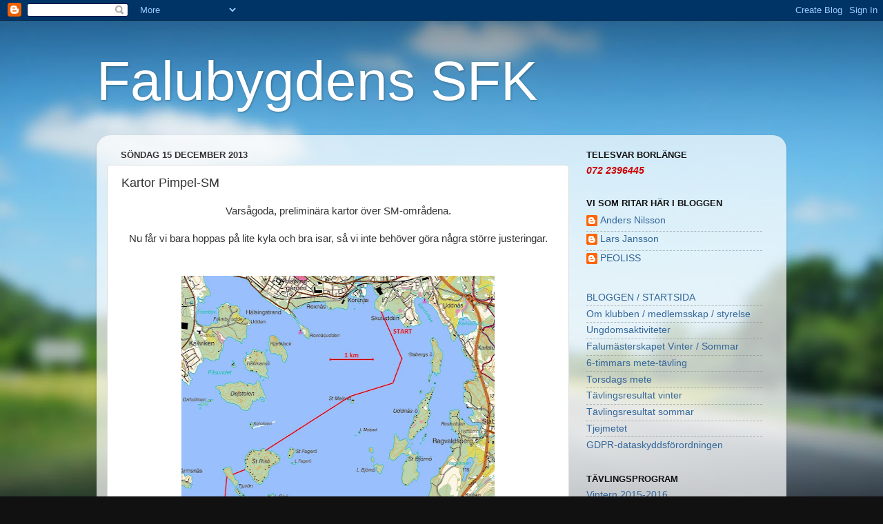

--- FILE ---
content_type: text/html; charset=UTF-8
request_url: https://falubygdenssfk.blogspot.com/b/stats?style=BLACK_TRANSPARENT&timeRange=ALL_TIME&token=APq4FmAEk34oiXTwYt1ipe9MXsspNEMC1ykyBkoLmEw2LW8gy3PS2sEFws6_-BiTa7yk5yWfLGbuetjIX21M_H3RItxYN-5V4A
body_size: -15
content:
{"total":368726,"sparklineOptions":{"backgroundColor":{"fillOpacity":0.1,"fill":"#000000"},"series":[{"areaOpacity":0.3,"color":"#202020"}]},"sparklineData":[[0,27],[1,21],[2,17],[3,23],[4,15],[5,14],[6,12],[7,11],[8,21],[9,27],[10,35],[11,35],[12,99],[13,89],[14,31],[15,38],[16,25],[17,41],[18,47],[19,29],[20,36],[21,32],[22,46],[23,31],[24,32],[25,47],[26,32],[27,44],[28,35],[29,12]],"nextTickMs":1200000}

--- FILE ---
content_type: text/html; charset=utf-8
request_url: https://www.google.com/recaptcha/api2/aframe
body_size: 267
content:
<!DOCTYPE HTML><html><head><meta http-equiv="content-type" content="text/html; charset=UTF-8"></head><body><script nonce="ZF-W5T6Un74v4tQ8yJ-gug">/** Anti-fraud and anti-abuse applications only. See google.com/recaptcha */ try{var clients={'sodar':'https://pagead2.googlesyndication.com/pagead/sodar?'};window.addEventListener("message",function(a){try{if(a.source===window.parent){var b=JSON.parse(a.data);var c=clients[b['id']];if(c){var d=document.createElement('img');d.src=c+b['params']+'&rc='+(localStorage.getItem("rc::a")?sessionStorage.getItem("rc::b"):"");window.document.body.appendChild(d);sessionStorage.setItem("rc::e",parseInt(sessionStorage.getItem("rc::e")||0)+1);localStorage.setItem("rc::h",'1768918862999');}}}catch(b){}});window.parent.postMessage("_grecaptcha_ready", "*");}catch(b){}</script></body></html>